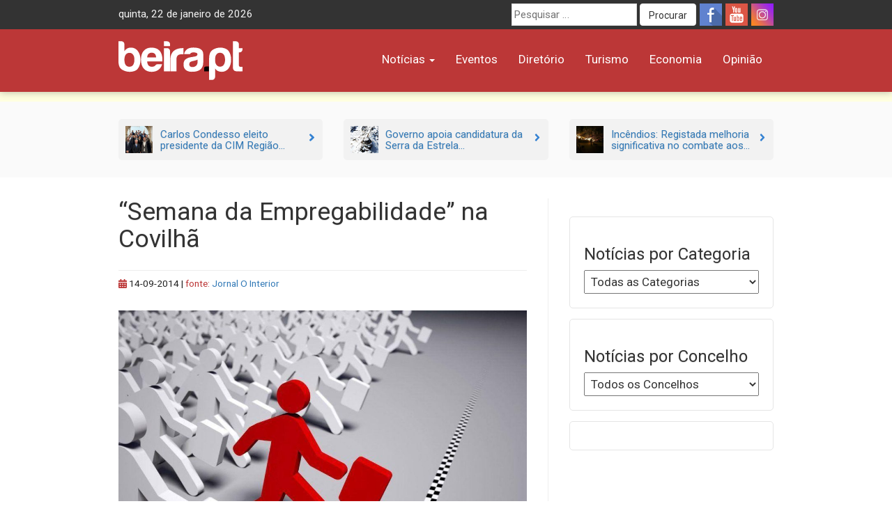

--- FILE ---
content_type: text/html; charset=UTF-8
request_url: https://beira.pt/portal/noticias/semana-da-empregabilidade-na-covilha/
body_size: 15164
content:
<!DOCTYPE html><html lang="pt-PT"><head><meta charset="UTF-8"><meta name="viewport" content="width=device-width, initial-scale=1.0"><meta http-equiv="X-UA-Compatible" content="IE=edge"><meta name="facebook-domain-verification" content="b6x5w3mz586qkufe1z3as7qqja26to" /><link rel="profile" href="http://gmpg.org/xfn/11"><title>“Semana da Empregabilidade” na Covilhã - beira.pt</title><meta name='robots' content='max-image-preview:large' /><link rel='dns-prefetch' href='//cdn.beira.pt' /><link rel='dns-prefetch' href='//use.fontawesome.com' /><link rel='dns-prefetch' href='//www.googletagmanager.com' /><link rel='dns-prefetch' href='//stats.wp.com' /><link rel='dns-prefetch' href='//fonts.googleapis.com' /><link rel="alternate" type="application/rss+xml" title="beira.pt &raquo; Feed" href="https://beira.pt/feed/" /><link rel="alternate" type="application/rss+xml" title="beira.pt &raquo; Feed de comentários" href="https://beira.pt/comments/feed/" /><link rel="alternate" title="oEmbed (JSON)" type="application/json+oembed" href="https://beira.pt/wp-json/oembed/1.0/embed?url=https%3A%2F%2Fbeira.pt%2Fportal%2Fnoticias%2Fsemana-da-empregabilidade-na-covilha%2F" /><link rel="alternate" title="oEmbed (XML)" type="text/xml+oembed" href="https://beira.pt/wp-json/oembed/1.0/embed?url=https%3A%2F%2Fbeira.pt%2Fportal%2Fnoticias%2Fsemana-da-empregabilidade-na-covilha%2F&#038;format=xml" /><style id='wp-img-auto-sizes-contain-inline-css' type='text/css'>img:is([sizes=auto i],[sizes^="auto," i]){contain-intrinsic-size:3000px 1500px}
/*# sourceURL=wp-img-auto-sizes-contain-inline-css */</style><link data-optimized="1" rel='stylesheet' id='wp-block-library-css' href='https://beira.pt/wp-content/litespeed/css/1/ad13fe435e4df7a12ecaa59d766e1fba.css?ver=e1fba' type='text/css' media='all' /><style id='wp-block-paragraph-inline-css' type='text/css'>.is-small-text{font-size:.875em}.is-regular-text{font-size:1em}.is-large-text{font-size:2.25em}.is-larger-text{font-size:3em}.has-drop-cap:not(:focus):first-letter{float:left;font-size:8.4em;font-style:normal;font-weight:100;line-height:.68;margin:.05em .1em 0 0;text-transform:uppercase}body.rtl .has-drop-cap:not(:focus):first-letter{float:none;margin-left:.1em}p.has-drop-cap.has-background{overflow:hidden}:root :where(p.has-background){padding:1.25em 2.375em}:where(p.has-text-color:not(.has-link-color)) a{color:inherit}p.has-text-align-left[style*="writing-mode:vertical-lr"],p.has-text-align-right[style*="writing-mode:vertical-rl"]{rotate:180deg}
/*# sourceURL=https://beira.pt/wp-includes/blocks/paragraph/style.min.css */</style><style id='global-styles-inline-css' type='text/css'>:root{--wp--preset--aspect-ratio--square: 1;--wp--preset--aspect-ratio--4-3: 4/3;--wp--preset--aspect-ratio--3-4: 3/4;--wp--preset--aspect-ratio--3-2: 3/2;--wp--preset--aspect-ratio--2-3: 2/3;--wp--preset--aspect-ratio--16-9: 16/9;--wp--preset--aspect-ratio--9-16: 9/16;--wp--preset--color--black: #000000;--wp--preset--color--cyan-bluish-gray: #abb8c3;--wp--preset--color--white: #ffffff;--wp--preset--color--pale-pink: #f78da7;--wp--preset--color--vivid-red: #cf2e2e;--wp--preset--color--luminous-vivid-orange: #ff6900;--wp--preset--color--luminous-vivid-amber: #fcb900;--wp--preset--color--light-green-cyan: #7bdcb5;--wp--preset--color--vivid-green-cyan: #00d084;--wp--preset--color--pale-cyan-blue: #8ed1fc;--wp--preset--color--vivid-cyan-blue: #0693e3;--wp--preset--color--vivid-purple: #9b51e0;--wp--preset--gradient--vivid-cyan-blue-to-vivid-purple: linear-gradient(135deg,rgb(6,147,227) 0%,rgb(155,81,224) 100%);--wp--preset--gradient--light-green-cyan-to-vivid-green-cyan: linear-gradient(135deg,rgb(122,220,180) 0%,rgb(0,208,130) 100%);--wp--preset--gradient--luminous-vivid-amber-to-luminous-vivid-orange: linear-gradient(135deg,rgb(252,185,0) 0%,rgb(255,105,0) 100%);--wp--preset--gradient--luminous-vivid-orange-to-vivid-red: linear-gradient(135deg,rgb(255,105,0) 0%,rgb(207,46,46) 100%);--wp--preset--gradient--very-light-gray-to-cyan-bluish-gray: linear-gradient(135deg,rgb(238,238,238) 0%,rgb(169,184,195) 100%);--wp--preset--gradient--cool-to-warm-spectrum: linear-gradient(135deg,rgb(74,234,220) 0%,rgb(151,120,209) 20%,rgb(207,42,186) 40%,rgb(238,44,130) 60%,rgb(251,105,98) 80%,rgb(254,248,76) 100%);--wp--preset--gradient--blush-light-purple: linear-gradient(135deg,rgb(255,206,236) 0%,rgb(152,150,240) 100%);--wp--preset--gradient--blush-bordeaux: linear-gradient(135deg,rgb(254,205,165) 0%,rgb(254,45,45) 50%,rgb(107,0,62) 100%);--wp--preset--gradient--luminous-dusk: linear-gradient(135deg,rgb(255,203,112) 0%,rgb(199,81,192) 50%,rgb(65,88,208) 100%);--wp--preset--gradient--pale-ocean: linear-gradient(135deg,rgb(255,245,203) 0%,rgb(182,227,212) 50%,rgb(51,167,181) 100%);--wp--preset--gradient--electric-grass: linear-gradient(135deg,rgb(202,248,128) 0%,rgb(113,206,126) 100%);--wp--preset--gradient--midnight: linear-gradient(135deg,rgb(2,3,129) 0%,rgb(40,116,252) 100%);--wp--preset--font-size--small: 13px;--wp--preset--font-size--medium: 20px;--wp--preset--font-size--large: 36px;--wp--preset--font-size--x-large: 42px;--wp--preset--spacing--20: 0.44rem;--wp--preset--spacing--30: 0.67rem;--wp--preset--spacing--40: 1rem;--wp--preset--spacing--50: 1.5rem;--wp--preset--spacing--60: 2.25rem;--wp--preset--spacing--70: 3.38rem;--wp--preset--spacing--80: 5.06rem;--wp--preset--shadow--natural: 6px 6px 9px rgba(0, 0, 0, 0.2);--wp--preset--shadow--deep: 12px 12px 50px rgba(0, 0, 0, 0.4);--wp--preset--shadow--sharp: 6px 6px 0px rgba(0, 0, 0, 0.2);--wp--preset--shadow--outlined: 6px 6px 0px -3px rgb(255, 255, 255), 6px 6px rgb(0, 0, 0);--wp--preset--shadow--crisp: 6px 6px 0px rgb(0, 0, 0);}:where(.is-layout-flex){gap: 0.5em;}:where(.is-layout-grid){gap: 0.5em;}body .is-layout-flex{display: flex;}.is-layout-flex{flex-wrap: wrap;align-items: center;}.is-layout-flex > :is(*, div){margin: 0;}body .is-layout-grid{display: grid;}.is-layout-grid > :is(*, div){margin: 0;}:where(.wp-block-columns.is-layout-flex){gap: 2em;}:where(.wp-block-columns.is-layout-grid){gap: 2em;}:where(.wp-block-post-template.is-layout-flex){gap: 1.25em;}:where(.wp-block-post-template.is-layout-grid){gap: 1.25em;}.has-black-color{color: var(--wp--preset--color--black) !important;}.has-cyan-bluish-gray-color{color: var(--wp--preset--color--cyan-bluish-gray) !important;}.has-white-color{color: var(--wp--preset--color--white) !important;}.has-pale-pink-color{color: var(--wp--preset--color--pale-pink) !important;}.has-vivid-red-color{color: var(--wp--preset--color--vivid-red) !important;}.has-luminous-vivid-orange-color{color: var(--wp--preset--color--luminous-vivid-orange) !important;}.has-luminous-vivid-amber-color{color: var(--wp--preset--color--luminous-vivid-amber) !important;}.has-light-green-cyan-color{color: var(--wp--preset--color--light-green-cyan) !important;}.has-vivid-green-cyan-color{color: var(--wp--preset--color--vivid-green-cyan) !important;}.has-pale-cyan-blue-color{color: var(--wp--preset--color--pale-cyan-blue) !important;}.has-vivid-cyan-blue-color{color: var(--wp--preset--color--vivid-cyan-blue) !important;}.has-vivid-purple-color{color: var(--wp--preset--color--vivid-purple) !important;}.has-black-background-color{background-color: var(--wp--preset--color--black) !important;}.has-cyan-bluish-gray-background-color{background-color: var(--wp--preset--color--cyan-bluish-gray) !important;}.has-white-background-color{background-color: var(--wp--preset--color--white) !important;}.has-pale-pink-background-color{background-color: var(--wp--preset--color--pale-pink) !important;}.has-vivid-red-background-color{background-color: var(--wp--preset--color--vivid-red) !important;}.has-luminous-vivid-orange-background-color{background-color: var(--wp--preset--color--luminous-vivid-orange) !important;}.has-luminous-vivid-amber-background-color{background-color: var(--wp--preset--color--luminous-vivid-amber) !important;}.has-light-green-cyan-background-color{background-color: var(--wp--preset--color--light-green-cyan) !important;}.has-vivid-green-cyan-background-color{background-color: var(--wp--preset--color--vivid-green-cyan) !important;}.has-pale-cyan-blue-background-color{background-color: var(--wp--preset--color--pale-cyan-blue) !important;}.has-vivid-cyan-blue-background-color{background-color: var(--wp--preset--color--vivid-cyan-blue) !important;}.has-vivid-purple-background-color{background-color: var(--wp--preset--color--vivid-purple) !important;}.has-black-border-color{border-color: var(--wp--preset--color--black) !important;}.has-cyan-bluish-gray-border-color{border-color: var(--wp--preset--color--cyan-bluish-gray) !important;}.has-white-border-color{border-color: var(--wp--preset--color--white) !important;}.has-pale-pink-border-color{border-color: var(--wp--preset--color--pale-pink) !important;}.has-vivid-red-border-color{border-color: var(--wp--preset--color--vivid-red) !important;}.has-luminous-vivid-orange-border-color{border-color: var(--wp--preset--color--luminous-vivid-orange) !important;}.has-luminous-vivid-amber-border-color{border-color: var(--wp--preset--color--luminous-vivid-amber) !important;}.has-light-green-cyan-border-color{border-color: var(--wp--preset--color--light-green-cyan) !important;}.has-vivid-green-cyan-border-color{border-color: var(--wp--preset--color--vivid-green-cyan) !important;}.has-pale-cyan-blue-border-color{border-color: var(--wp--preset--color--pale-cyan-blue) !important;}.has-vivid-cyan-blue-border-color{border-color: var(--wp--preset--color--vivid-cyan-blue) !important;}.has-vivid-purple-border-color{border-color: var(--wp--preset--color--vivid-purple) !important;}.has-vivid-cyan-blue-to-vivid-purple-gradient-background{background: var(--wp--preset--gradient--vivid-cyan-blue-to-vivid-purple) !important;}.has-light-green-cyan-to-vivid-green-cyan-gradient-background{background: var(--wp--preset--gradient--light-green-cyan-to-vivid-green-cyan) !important;}.has-luminous-vivid-amber-to-luminous-vivid-orange-gradient-background{background: var(--wp--preset--gradient--luminous-vivid-amber-to-luminous-vivid-orange) !important;}.has-luminous-vivid-orange-to-vivid-red-gradient-background{background: var(--wp--preset--gradient--luminous-vivid-orange-to-vivid-red) !important;}.has-very-light-gray-to-cyan-bluish-gray-gradient-background{background: var(--wp--preset--gradient--very-light-gray-to-cyan-bluish-gray) !important;}.has-cool-to-warm-spectrum-gradient-background{background: var(--wp--preset--gradient--cool-to-warm-spectrum) !important;}.has-blush-light-purple-gradient-background{background: var(--wp--preset--gradient--blush-light-purple) !important;}.has-blush-bordeaux-gradient-background{background: var(--wp--preset--gradient--blush-bordeaux) !important;}.has-luminous-dusk-gradient-background{background: var(--wp--preset--gradient--luminous-dusk) !important;}.has-pale-ocean-gradient-background{background: var(--wp--preset--gradient--pale-ocean) !important;}.has-electric-grass-gradient-background{background: var(--wp--preset--gradient--electric-grass) !important;}.has-midnight-gradient-background{background: var(--wp--preset--gradient--midnight) !important;}.has-small-font-size{font-size: var(--wp--preset--font-size--small) !important;}.has-medium-font-size{font-size: var(--wp--preset--font-size--medium) !important;}.has-large-font-size{font-size: var(--wp--preset--font-size--large) !important;}.has-x-large-font-size{font-size: var(--wp--preset--font-size--x-large) !important;}
/*# sourceURL=global-styles-inline-css */</style><style id='classic-theme-styles-inline-css' type='text/css'>/*! This file is auto-generated */
.wp-block-button__link{color:#fff;background-color:#32373c;border-radius:9999px;box-shadow:none;text-decoration:none;padding:calc(.667em + 2px) calc(1.333em + 2px);font-size:1.125em}.wp-block-file__button{background:#32373c;color:#fff;text-decoration:none}
/*# sourceURL=/wp-includes/css/classic-themes.min.css */</style><link data-optimized="1" rel='stylesheet' id='adsi-breakingNews-styles-css' href='https://beira.pt/wp-content/litespeed/css/1/15db8478c015b4cdc930b19f2b76e2bb.css?ver=6e2bb' type='text/css' media='all' /><link data-optimized="1" rel='stylesheet' id='your-plugin-styles-css' href='https://beira.pt/wp-content/litespeed/css/1/15b717fd4dfcfcb483ed975a01340f41.css?ver=40f41' type='text/css' media='all' /><link data-optimized="1" rel='stylesheet' id='prometheus-style-css' href='https://beira.pt/wp-content/litespeed/css/1/53ec28fe21a725206ea67ef8afe0c880.css?ver=0c880' type='text/css' media='all' /><link rel='stylesheet' id='prometheus-roboto-css' href='https://fonts.googleapis.com/css2?family=Roboto%3Aital%2Cwght%400%2C400%3B0%2C700%3B1%2C400&#038;display=swap&#038;ver=c112afacca2184238bb5f905203ec9fe' type='text/css' media='all' /><link data-optimized="1" rel='stylesheet' id='prometheus-bootstrap-css' href='https://beira.pt/wp-content/litespeed/css/1/3c16647bc7f4cf03e2b2fb00b9d07792.css?ver=07792' type='text/css' media='all' /><link data-optimized="1" rel='stylesheet' id='sharedaddy-css' href='https://beira.pt/wp-content/litespeed/css/1/78d3b8d44d7e19f6d36f40d951903f39.css?ver=03f39' type='text/css' media='all' /><link data-optimized="1" rel='stylesheet' id='social-logos-css' href='https://beira.pt/wp-content/litespeed/css/1/583d133c03f069661e8412243656ce22.css?ver=6ce22' type='text/css' media='all' /> <script type="text/javascript" src="https://beira.pt/wp-includes/js/jquery/jquery.min.js" id="jquery-core-js"></script> <script data-optimized="1" type="text/javascript" src="https://beira.pt/wp-content/litespeed/js/1/61bad802b26e087b3c0491367d6e3d3e.js?ver=e3d3e" id="jquery-migrate-js" defer data-deferred="1"></script> 
 <script type="text/javascript" src="https://www.googletagmanager.com/gtag/js?id=G-PWMFNZD82N" id="google_gtagjs-js" defer data-deferred="1"></script> <script type="text/javascript" id="google_gtagjs-js-after" src="[data-uri]" defer></script> <link rel="https://api.w.org/" href="https://beira.pt/wp-json/" /><link rel="alternate" title="JSON" type="application/json" href="https://beira.pt/wp-json/wp/v2/posts/103533" /><link rel="EditURI" type="application/rsd+xml" title="RSD" href="https://beira.pt/xmlrpc.php?rsd" /><link rel="canonical" href="https://beira.pt/portal/noticias/semana-da-empregabilidade-na-covilha/" /><link rel='shortlink' href='https://beira.pt/?p=103533' /><meta name="generator" content="Site Kit by Google 1.170.0" /><style>img#wpstats{display:none}</style><meta property="fb:app_id" content="1222684438330397" /><meta name="description" content="Saber como, onde e em que emprego apostar são respostas que desempregados e pessoas que desejam mudar de trabalho podem conhecer na “Semana da Empregabilidade”." /> <script type="text/javascript">/*  */

			( function( w, d, s, l, i ) {
				w[l] = w[l] || [];
				w[l].push( {'gtm.start': new Date().getTime(), event: 'gtm.js'} );
				var f = d.getElementsByTagName( s )[0],
					j = d.createElement( s ), dl = l != 'dataLayer' ? '&l=' + l : '';
				j.async = true;
				j.src = 'https://www.googletagmanager.com/gtm.js?id=' + i + dl;
				f.parentNode.insertBefore( j, f );
			} )( window, document, 'script', 'dataLayer', 'GTM-5RHK3Z3' );
			
/*  */</script> <meta property="og:type" content="article" /><meta property="og:title" content="“Semana da Empregabilidade” na Covilhã - beira.pt" /><meta property="og:url" content="https://beira.pt/portal/noticias/semana-da-empregabilidade-na-covilha/" /><meta property="og:description" content="Saber como, onde e em que emprego apostar são respostas que desempregados e pessoas que desejam mudar de trabalho podem conhecer na “Semana da Empregabilidade”." /><meta property="article:published_time" content="2014-09-14T11:15:36+00:00" /><meta property="article:modified_time" content="2014-09-12T14:29:42+00:00" /><meta property="og:site_name" content="beira.pt" /><meta property="og:image" content="https://beira.pt/wp-content/uploads/2014/03/emprego_1.jpg" /><meta property="og:image:width" content="1024" /><meta property="og:image:height" content="768" /><meta property="og:image:alt" content="" /><meta property="og:locale" content="pt_PT" /><meta name="twitter:text:title" content="“Semana da Empregabilidade” na Covilhã" /><meta name="twitter:image" content="https://beira.pt/wp-content/uploads/2014/03/emprego_1.jpg?w=640" /><meta name="twitter:card" content="summary_large_image" /><link rel="icon" href="https://beira.pt/wp-content/uploads/2014/05/favicon-150x150.png" sizes="32x32" /><link rel="icon" href="https://beira.pt/wp-content/uploads/2014/05/favicon.png" sizes="192x192" /><link rel="apple-touch-icon" href="https://beira.pt/wp-content/uploads/2014/05/favicon.png" /><meta name="msapplication-TileImage" content="https://beira.pt/wp-content/uploads/2014/05/favicon.png" /></head><body class="wp-singular post-template-default single single-post postid-103533 single-format-image wp-theme-prometheus">
<a class="skip-link screen-reader-text" href="#content">Skip to content</a><div id="page" class="hfeed site"><header id="masthead" class="new-site site-header navbar-fixed-top"><div class="top-menu"><div class="container"><div class="row"><div class="col-sm-5"><div id="tdate" style="display: inline-block" class="data-atual"></div></div><div class="col-sm-7"><div class="top-header-right"><div class="social-icons pull-right">
<a title="Siga-nos no Facebook" class="social-icon-facebook" target="_blank" rel="nofollow noopener noreferrer" href="https://www.facebook.com/beirapt"></a>
<a title="Siga-nos no Youtube" class="social-icon-youtube" target="_blank" rel="nofollow noopener noreferrer" href="https://www.youtube.com/channel/UCj_OG_MAYo4j7MQ7edRdQBA"></a>
<a title="Siga-nos no Instagram" class="social-icon-instagram" target="_blank" rel="nofollow noopener noreferrer" href="https://www.instagram.com/beirapt/"></a></div><form method="get" id="searchform" class="search-form" action="https://beira.pt/" role="search" aria-label="Site search">
<label for="search-field" class="screen-reader-text">
Procurar por:    </label>
<input
type="search"
id="search-field"
class="search-field"
name="s"
value=""
placeholder="Pesquisar &hellip;"
autocomplete="off"
/>
<button type="submit" class="search-submit btn btn-default" id="searchsubmit">
Procurar    </button></form></div></div></div></div></div><div class="container"><div class="row"><div class="col-sm-3 col-xs-6"><div class="site-branding"><p class="site-title">
<a href="https://beira.pt/" rel="home">
<img style="height:56px" src="https://cdn.beira.pt/imagens/logos/logobeiraptwhite.svg" alt="Portal Regional beira.pt" />
</a></p></div></div><div class="col-sm-9 col-xs-6">
<button type="button" class="toggle-button navbar-toggle collapsed" data-toggle="collapse" data-target="#navbar" aria-expanded="false" aria-controls="navbar">
<i class="fa fa-bars"></i>
</button><nav id="main-nav" class="navbar ae-navbar"><div id="navbar" class="navbar-collapse collapse navbar-red"><ul id="menu-menu-principal" class="nav navbar-nav"><li id="menu-item-235125" class="menu-item menu-item-type-taxonomy menu-item-object-category current-post-ancestor current-menu-parent current-post-parent menu-item-has-children menu-item-235125 dropdown"><a href="https://beira.pt/portal/categorias/noticias/" data-toggle="dropdown" class="dropdown-toggle">Notícias <span class="caret"></span></a><ul class="dropdown-menu" role="menu"><li id="menu-item-187736" class="menu-item menu-item-type-taxonomy menu-item-object-category menu-item-187736"><a href="https://beira.pt/portal/categorias/noticias/atualidade/">Atualidade</a></li><li id="menu-item-187734" class="menu-item menu-item-type-taxonomy menu-item-object-category menu-item-187734"><a href="https://beira.pt/portal/categorias/noticias/sociedade/">Sociedade</a></li><li id="menu-item-187735" class="menu-item menu-item-type-taxonomy menu-item-object-category menu-item-187735"><a href="https://beira.pt/portal/categorias/noticias/cultura/">Cultura</a></li><li id="menu-item-187737" class="menu-item menu-item-type-taxonomy menu-item-object-category menu-item-187737"><a href="https://beira.pt/portal/categorias/noticias/economia/">Economia</a></li><li id="menu-item-187738" class="menu-item menu-item-type-taxonomy menu-item-object-category menu-item-187738"><a href="https://beira.pt/portal/categorias/noticias/desporto/">Desporto</a></li><li id="menu-item-187740" class="menu-item menu-item-type-taxonomy menu-item-object-category menu-item-187740"><a href="https://beira.pt/portal/categorias/noticias/politica/">Política</a></li><li id="menu-item-187741" class="menu-item menu-item-type-taxonomy menu-item-object-category menu-item-187741"><a href="https://beira.pt/portal/categorias/noticias/ambiente-noticias/">Ambiente</a></li><li id="menu-item-187742" class="menu-item menu-item-type-taxonomy menu-item-object-category menu-item-187742"><a href="https://beira.pt/portal/categorias/noticias/agroindustrial/">Agroindustrial</a></li><li id="menu-item-135478" class="menu-item menu-item-type-taxonomy menu-item-object-category current-post-ancestor current-menu-parent current-post-parent menu-item-135478"><a href="https://beira.pt/portal/categorias/noticias/">Todas as Notícias</a></li></ul></li><li id="menu-item-90962" class="menu-item menu-item-type-custom menu-item-object-custom menu-item-90962"><a href="/agenda-de-eventos/">Eventos</a></li><li id="menu-item-42796" class="menu-item menu-item-type-custom menu-item-object-custom menu-item-42796"><a href="/diretorio/">Diretório</a></li><li id="menu-item-187739" class="menu-item menu-item-type-taxonomy menu-item-object-category menu-item-187739"><a href="https://beira.pt/portal/categorias/noticias/turismo/">Turismo</a></li><li id="menu-item-117036" class="menu-item menu-item-type-custom menu-item-object-custom menu-item-117036"><a href="/economia/">Economia</a></li><li id="menu-item-243838" class="menu-item menu-item-type-post_type_archive menu-item-object-opiniao menu-item-243838"><a href="https://beira.pt/portal/opiniao/">Opinião</a></li></ul></div></nav></div></div></div></header><div class="mobile-search-form visible-xs"><form method="get" id="searchform" class="search-form" action="https://beira.pt/" role="search" aria-label="Site search">
<label for="search-field" class="screen-reader-text">
Procurar por:    </label>
<input
type="search"
id="search-field"
class="search-field"
name="s"
value=""
placeholder="Pesquisar &hellip;"
autocomplete="off"
/>
<button type="submit" class="search-submit btn btn-default" id="searchsubmit">
Procurar    </button></form></div><div class="bcrumbs"><div class="container"></div></div><div class="full-page-break-related-posts hidden-sm hidden-xs"><div class="container"><div id="top-related-articles" class="row"><div class="col-md-4 margin-bottom-5 margin-top-5">
<a href="https://beira.pt/portal/noticias/carlos-condesso-eleito-presidente-das-beiras-e-serra-da-estrela/" class="top-related-posts-item"><div class="top-related-posts-item-img">
<img width="150" height="150" src="https://beira.pt/wp-content/uploads/2025/11/cimbse-150x150.jpg" class="attachment-thumbnail size-thumbnail wp-post-image" alt="Cimbse" decoding="async" /></div><div class="top-related-posts-item-txt"><h3>Carlos Condesso eleito presidente da CIM Região...</h3></div>
<span class="top-related-posts-item-arrow">
<i class="fa fa-angle-right" aria-hidden="true"></i>
</span>
</a></div><div class="col-md-4 margin-bottom-5 margin-top-5">
<a href="https://beira.pt/portal/noticias/governo-apoia-candidatura-da-serra-da-estrela-a-reserva-da-biosfera-da-unesco/" class="top-related-posts-item"><div class="top-related-posts-item-img">
<img width="150" height="150" src="https://beira.pt/wp-content/uploads/2024/03/serra-estrela-goncalopoco-150x150.jpg" class="attachment-thumbnail size-thumbnail wp-post-image" alt="Serra Estrela Gonçalopoço" decoding="async" /></div><div class="top-related-posts-item-txt"><h3>Governo apoia candidatura da Serra da Estrela...</h3></div>
<span class="top-related-posts-item-arrow">
<i class="fa fa-angle-right" aria-hidden="true"></i>
</span>
</a></div><div class="col-md-4 margin-bottom-5 margin-top-5">
<a href="https://beira.pt/portal/noticias/incendios-registada-melhoria-significativa-no-combate-aos-maiores-fogos-ativos/" class="top-related-posts-item"><div class="top-related-posts-item-img">
<img width="150" height="150" src="https://beira.pt/wp-content/uploads/2017/10/incendio-59e4229ff253e-150x150.jpg" class="attachment-thumbnail size-thumbnail wp-post-image" alt="" decoding="async" /></div><div class="top-related-posts-item-txt"><h3>Incêndios: Registada melhoria significativa no combate aos...</h3></div>
<span class="top-related-posts-item-arrow">
<i class="fa fa-angle-right" aria-hidden="true"></i>
</span>
</a></div></div></div></div><div class="container"><div class="row row-eq-height"><div class="col-md-8"><div id="primary" class="content-area"><div id="content" class="padding-top-0 content-area-bordered site-content" role="main"><article id="post-103533" class="post-103533 post type-post status-publish format-image has-post-thumbnail hentry category-noticias tag-covilha tag-empregabilidade tag-regional tag-semana post_format-post-format-image concelhos-covilha concelhos-distrito-de-castelo-branco"><header class="entry-header padding-top-0"><h1 class="entry-title">“Semana da Empregabilidade” na Covilhã</h1></header><div class="entry-meta"><div class="entry-meta-inside">
<span class="hidden vcard author author_name"><span class="fn">Mariana Sousa</span></span>
<span class="posted-on"><time class="entry-date published" datetime="2014-09-14T12:15:36+01:00"><i title="Atualizado a 12-09-2014" class="red-color fa fa-calendar"></i> 14-09-2014</time></span>                     | <span class="red-color">fonte: </span><a rel="nofollow" target="_blank" href="http://www.ointerior.pt/noticia.asp?idEdicao=775&#038;id=44974&#038;idSeccao=10782&#038;Action=noticia">Jornal O Interior</a></div></div><div class="article-image img-full-with">
<img width="900" height="675" src="https://beira.pt/wp-content/uploads/2014/03/emprego_1-992x744.jpg" class="attachment-large size-large wp-post-image" alt="" decoding="async" fetchpriority="high" srcset="https://beira.pt/wp-content/uploads/2014/03/emprego_1-992x744.jpg 992w, https://beira.pt/wp-content/uploads/2014/03/emprego_1-768x576.jpg 768w, https://beira.pt/wp-content/uploads/2014/03/emprego_1.jpg 1024w" sizes="(max-width: 900px) 100vw, 900px" /></div><div class="article-lead"><p>Saber como, onde e em que emprego apostar são respostas que desempregados e pessoas que desejam mudar de trabalho podem conhecer na “Semana da Empregabilidade”.</p><div class="sharedaddy sd-sharing-enabled"><div class="robots-nocontent sd-block sd-social sd-social-icon-text sd-sharing"><h3 class="sd-title">Share this:</h3><div class="sd-content"><ul><li class="share-facebook"><a rel="nofollow noopener noreferrer"
data-shared="sharing-facebook-103533"
class="share-facebook sd-button share-icon"
href="https://beira.pt/portal/noticias/semana-da-empregabilidade-na-covilha/?share=facebook"
target="_blank"
aria-labelledby="sharing-facebook-103533"
>
<span id="sharing-facebook-103533" hidden>Click to share on Facebook (Opens in new window)</span>
<span>Facebook</span>
</a></li><li class="share-x"><a rel="nofollow noopener noreferrer"
data-shared="sharing-x-103533"
class="share-x sd-button share-icon"
href="https://beira.pt/portal/noticias/semana-da-empregabilidade-na-covilha/?share=x"
target="_blank"
aria-labelledby="sharing-x-103533"
>
<span id="sharing-x-103533" hidden>Click to share on X (Opens in new window)</span>
<span>X</span>
</a></li><li class="share-linkedin"><a rel="nofollow noopener noreferrer"
data-shared="sharing-linkedin-103533"
class="share-linkedin sd-button share-icon"
href="https://beira.pt/portal/noticias/semana-da-empregabilidade-na-covilha/?share=linkedin"
target="_blank"
aria-labelledby="sharing-linkedin-103533"
>
<span id="sharing-linkedin-103533" hidden>Click to share on LinkedIn (Opens in new window)</span>
<span>LinkedIn</span>
</a></li><li class="share-jetpack-whatsapp"><a rel="nofollow noopener noreferrer"
data-shared="sharing-whatsapp-103533"
class="share-jetpack-whatsapp sd-button share-icon"
href="https://beira.pt/portal/noticias/semana-da-empregabilidade-na-covilha/?share=jetpack-whatsapp"
target="_blank"
aria-labelledby="sharing-whatsapp-103533"
>
<span id="sharing-whatsapp-103533" hidden>Click to share on WhatsApp (Opens in new window)</span>
<span>WhatsApp</span>
</a></li><li class="share-email"><a rel="nofollow noopener noreferrer"
data-shared="sharing-email-103533"
class="share-email sd-button share-icon"
href="mailto:?subject=%5BShared%20Post%5D%20%E2%80%9CSemana%20da%20Empregabilidade%E2%80%9D%20na%20Covilh%C3%A3&#038;body=https%3A%2F%2Fbeira.pt%2Fportal%2Fnoticias%2Fsemana-da-empregabilidade-na-covilha%2F&#038;share=email"
target="_blank"
aria-labelledby="sharing-email-103533"
data-email-share-error-title="Do you have email set up?" data-email-share-error-text="If you&#039;re having problems sharing via email, you might not have email set up for your browser. You may need to create a new email yourself." data-email-share-nonce="04762c0231" data-email-share-track-url="https://beira.pt/portal/noticias/semana-da-empregabilidade-na-covilha/?share=email">
<span id="sharing-email-103533" hidden>Click to email a link to a friend (Opens in new window)</span>
<span>Email</span>
</a></li><li class="share-end"></li></ul></div></div></div></div><div class="article-content"><p><span class="texto">A iniciativa da Câmara da Covilhã, em parceria com o Lar de São José e o CLDS+, vai decorrer na próxima semana na Loja Ponto Já, entre as 10 e as 12h30. A iniciativa inclui temas como o planeamento e as ferramentas da procura ativa de emprego, bem como a preparação da entrevista de seleção. A participação está sujeita a inscrição prévia.</span></p><div class="sharedaddy sd-sharing-enabled"><div class="robots-nocontent sd-block sd-social sd-social-icon-text sd-sharing"><h3 class="sd-title">Share this:</h3><div class="sd-content"><ul><li class="share-facebook"><a rel="nofollow noopener noreferrer"
data-shared="sharing-facebook-103533"
class="share-facebook sd-button share-icon"
href="https://beira.pt/portal/noticias/semana-da-empregabilidade-na-covilha/?share=facebook"
target="_blank"
aria-labelledby="sharing-facebook-103533"
>
<span id="sharing-facebook-103533" hidden>Click to share on Facebook (Opens in new window)</span>
<span>Facebook</span>
</a></li><li class="share-x"><a rel="nofollow noopener noreferrer"
data-shared="sharing-x-103533"
class="share-x sd-button share-icon"
href="https://beira.pt/portal/noticias/semana-da-empregabilidade-na-covilha/?share=x"
target="_blank"
aria-labelledby="sharing-x-103533"
>
<span id="sharing-x-103533" hidden>Click to share on X (Opens in new window)</span>
<span>X</span>
</a></li><li class="share-linkedin"><a rel="nofollow noopener noreferrer"
data-shared="sharing-linkedin-103533"
class="share-linkedin sd-button share-icon"
href="https://beira.pt/portal/noticias/semana-da-empregabilidade-na-covilha/?share=linkedin"
target="_blank"
aria-labelledby="sharing-linkedin-103533"
>
<span id="sharing-linkedin-103533" hidden>Click to share on LinkedIn (Opens in new window)</span>
<span>LinkedIn</span>
</a></li><li class="share-jetpack-whatsapp"><a rel="nofollow noopener noreferrer"
data-shared="sharing-whatsapp-103533"
class="share-jetpack-whatsapp sd-button share-icon"
href="https://beira.pt/portal/noticias/semana-da-empregabilidade-na-covilha/?share=jetpack-whatsapp"
target="_blank"
aria-labelledby="sharing-whatsapp-103533"
>
<span id="sharing-whatsapp-103533" hidden>Click to share on WhatsApp (Opens in new window)</span>
<span>WhatsApp</span>
</a></li><li class="share-email"><a rel="nofollow noopener noreferrer"
data-shared="sharing-email-103533"
class="share-email sd-button share-icon"
href="mailto:?subject=%5BShared%20Post%5D%20%E2%80%9CSemana%20da%20Empregabilidade%E2%80%9D%20na%20Covilh%C3%A3&#038;body=https%3A%2F%2Fbeira.pt%2Fportal%2Fnoticias%2Fsemana-da-empregabilidade-na-covilha%2F&#038;share=email"
target="_blank"
aria-labelledby="sharing-email-103533"
data-email-share-error-title="Do you have email set up?" data-email-share-error-text="If you&#039;re having problems sharing via email, you might not have email set up for your browser. You may need to create a new email yourself." data-email-share-nonce="04762c0231" data-email-share-track-url="https://beira.pt/portal/noticias/semana-da-empregabilidade-na-covilha/?share=email">
<span id="sharing-email-103533" hidden>Click to email a link to a friend (Opens in new window)</span>
<span>Email</span>
</a></li><li class="share-end"></li></ul></div></div></div>                                <br><h3>Conteúdo Recomendado</h3><div id="top-related-articles" class="row"><div class="col-sm-6 col-md-6 margin-bottom-10">
<a href="https://beira.pt/portal/noticias/carlos-condesso-eleito-presidente-das-beiras-e-serra-da-estrela/" class="top-related-posts-item"><div class="top-related-posts-item-img">
<img width="150" height="150" src="https://beira.pt/wp-content/uploads/2025/11/cimbse-150x150.jpg" class="attachment-thumbnail size-thumbnail wp-post-image" alt="Cimbse" decoding="async" /></div><div class="top-related-posts-item-txt"><h3>Carlos Condesso eleito presidente da CIM Região...</h3></div>
<span class="top-related-posts-item-arrow">
<i class="fa fa-angle-right" aria-hidden="true"></i>
</span>
</a></div><div class="col-sm-6 col-md-6 margin-bottom-10">
<a href="https://beira.pt/portal/noticias/governo-apoia-candidatura-da-serra-da-estrela-a-reserva-da-biosfera-da-unesco/" class="top-related-posts-item"><div class="top-related-posts-item-img">
<img width="150" height="150" src="https://beira.pt/wp-content/uploads/2024/03/serra-estrela-goncalopoco-150x150.jpg" class="attachment-thumbnail size-thumbnail wp-post-image" alt="Serra Estrela Gonçalopoço" decoding="async" /></div><div class="top-related-posts-item-txt"><h3>Governo apoia candidatura da Serra da Estrela...</h3></div>
<span class="top-related-posts-item-arrow">
<i class="fa fa-angle-right" aria-hidden="true"></i>
</span>
</a></div><div class="col-sm-6 col-md-6 margin-bottom-10">
<a href="https://beira.pt/portal/noticias/incendios-registada-melhoria-significativa-no-combate-aos-maiores-fogos-ativos/" class="top-related-posts-item"><div class="top-related-posts-item-img">
<img width="150" height="150" src="https://beira.pt/wp-content/uploads/2017/10/incendio-59e4229ff253e-150x150.jpg" class="attachment-thumbnail size-thumbnail wp-post-image" alt="" decoding="async" loading="lazy" /></div><div class="top-related-posts-item-txt"><h3>Incêndios: Registada melhoria significativa no combate aos...</h3></div>
<span class="top-related-posts-item-arrow">
<i class="fa fa-angle-right" aria-hidden="true"></i>
</span>
</a></div><div class="col-sm-6 col-md-6 margin-bottom-10">
<a href="https://beira.pt/portal/noticias/incendios-fogo-da-covilha-em-fase-de-resolucao/" class="top-related-posts-item"><div class="top-related-posts-item-img">
<img width="150" height="150" src="https://beira.pt/wp-content/uploads/2019/09/heli-incendio-gd-150x150.jpg" class="attachment-thumbnail size-thumbnail wp-post-image" alt="" decoding="async" loading="lazy" /></div><div class="top-related-posts-item-txt"><h3>Incêndios: Fogo da Covilhã em fase de...</h3></div>
<span class="top-related-posts-item-arrow">
<i class="fa fa-angle-right" aria-hidden="true"></i>
</span>
</a></div><div class="col-sm-6 col-md-6 margin-bottom-10">
<a href="https://beira.pt/portal/noticias/plataforma-supraconcelhia-social-das-beiras-e-serra-da-estrela-reune-46-entidades/" class="top-related-posts-item"><div class="top-related-posts-item-img">
<img width="150" height="150" src="https://beira.pt/wp-content/uploads/2025/07/plataforma-supraconcelhia-150x150.jpg" class="attachment-thumbnail size-thumbnail wp-post-image" alt="Plataforma Supraconcelhia" decoding="async" loading="lazy" /></div><div class="top-related-posts-item-txt"><h3>Plataforma Supraconcelhia Social das Beiras e Serra...</h3></div>
<span class="top-related-posts-item-arrow">
<i class="fa fa-angle-right" aria-hidden="true"></i>
</span>
</a></div><div class="col-sm-6 col-md-6 margin-bottom-10">
<a href="https://beira.pt/portal/noticias/patrimonio-quer-classificar-penhas-douradas-e-antigo-sanatorio-na-serra-da-estrela/" class="top-related-posts-item"><div class="top-related-posts-item-img">
<img width="150" height="150" src="https://beira.pt/wp-content/uploads/2025/05/sanatorio-150x150.jpeg" class="attachment-thumbnail size-thumbnail wp-post-image" alt="Sanatorio" decoding="async" loading="lazy" /></div><div class="top-related-posts-item-txt"><h3>Património quer classificar Penhas Douradas e antigo...</h3></div>
<span class="top-related-posts-item-arrow">
<i class="fa fa-angle-right" aria-hidden="true"></i>
</span>
</a></div></div></div><footer class="entry-meta margin-top-10">
<span class="red-color">Categorias: </span><a href="https://beira.pt/portal/categorias/noticias/" rel="tag">Notícias</a> <br>
<span class="red-color">Concelho: </span><a href="https://beira.pt/portal/concelhos/covilha/" rel="tag">Covilhã</a> , <a href="https://beira.pt/portal/concelhos/distrito-de-castelo-branco/" rel="tag">Distrito de Castelo Branco</a>  <br>
<span class="red-color">Etiquetas: </span><a href="https://beira.pt/portal/etiquetas/covilha/" rel="tag">Covilhã</a> , <a href="https://beira.pt/portal/etiquetas/empregabilidade/" rel="tag">empregabilidade</a> , <a href="https://beira.pt/portal/etiquetas/regional/" rel="tag">Regional</a> , <a href="https://beira.pt/portal/etiquetas/semana/" rel="tag">semana</a></footer></article></div></div></div><div class="col-md-4 scrollspy"><aside id="secondary" class="sidebar widget-area" role="complementary"><aside id="block-3" class="widget widget_block widget_text"><p></p></aside><aside id="block-4" class="widget widget_block widget_text"><p></p></aside><section class="aside-widgets aside-cat-search"><h3>Notícias por Categoria</h3>
<select  name='cat' id='cat' class='postform'><option value='-1'>Todas as Categorias</option><option class="level-0" value="1">Sociedade</option><option class="level-0" value="8">Notícias</option><option class="level-0" value="9">Atualidade</option><option class="level-0" value="10">Cultura</option><option class="level-0" value="13">Política</option><option class="level-0" value="15">Turismo</option><option class="level-0" value="308">Agroindustrial</option><option class="level-0" value="5249">Ambiente</option><option class="level-0" value="9547">Desporto</option><option class="level-0" value="9549">Economia</option><option class="level-0" value="35064">Agenda de Eventos</option>
</select> <script type="text/javascript">var dropdown = document.getElementById("cat");
		function onCatChange() {
			if ( dropdown.options[dropdown.selectedIndex].value > 0 ) {
				location.href = "https://beira.pt/?cat="+dropdown.options[dropdown.selectedIndex].value;
			}
		}
		dropdown.onchange = onCatChange;</script> </section><section class="aside-widgets aside-cat-search"><h3>Notícias por Concelho</h3>
<select  name='cat' id='cat' class='postform'><option value='-1'>Todos os Concelhos</option><option class="level-0" value="17">Distrito da Guarda</option><option class="level-0" value="18">Almeida</option><option class="level-0" value="19">Celorico da Beira</option><option class="level-0" value="20">Figueira de Castelo Rodrigo</option><option class="level-0" value="21">Fornos de Algodres</option><option class="level-0" value="22">Gouveia</option><option class="level-0" value="23">Guarda</option><option class="level-0" value="24">Manteigas</option><option class="level-0" value="25">Mêda</option><option class="level-0" value="26">Pinhel</option><option class="level-0" value="27">Sabugal</option><option class="level-0" value="28">Seia</option><option class="level-0" value="29">Trancoso</option><option class="level-0" value="30">Vila Nova de Foz Côa</option><option class="level-0" value="31">Distrito de Castelo Branco</option><option class="level-0" value="32">Belmonte</option><option class="level-0" value="34">Covilhã</option><option class="level-0" value="35">Fundão</option><option class="level-0" value="36">Idanha-a-Nova</option><option class="level-0" value="37">Penamacor</option><option class="level-0" value="38">Sertã</option><option class="level-0" value="39">Vila Velha de Ródão</option><option class="level-0" value="75">Aguiar da Beira</option><option class="level-0" value="135">Castelo Branco</option><option class="level-0" value="136">Proença-a-Nova</option><option class="level-0" value="142">Vila de Rei</option><option class="level-0" value="146">Oleiros</option><option class="level-0" value="9346">Distrito de Bragança</option><option class="level-0" value="9347">Freixo de Espada à Cinta</option><option class="level-0" value="9348">Mogadouro</option><option class="level-0" value="9349">Torre de Moncorvo</option><option class="level-0" value="14445">Bragança</option><option class="level-0" value="14750">Arganil</option><option class="level-0" value="14980">Oliveira do Hospital</option><option class="level-0" value="15178">Mangualde</option><option class="level-0" value="15244">Vouzela</option><option class="level-0" value="15629">Sátão</option><option class="level-0" value="15701">Viseu</option><option class="level-0" value="16127">Tábua</option><option class="level-0" value="26426">Lisboa</option><option class="level-0" value="26427">Lisboa</option><option class="level-0" value="35169">Distrito de Coimbra</option><option class="level-0" value="35170">Arganil</option><option class="level-0" value="35171">Castelo de Vide</option><option class="level-0" value="35228">Oliveira do Hospital</option><option class="level-0" value="35445">Lamego</option><option class="level-0" value="38408">Vila Real</option><option class="level-0" value="46201">Concelho de Mêda</option><option class="level-0" value="46202">Concelho de Almeida</option><option class="level-0" value="46204">Vila Nova de Foz Côa</option><option class="level-0" value="46205">Concelho de Figueira de Castelo Rodrigo</option><option class="level-0" value="46206">Freixo de Espada à Cinta</option><option class="level-0" value="46207">Mogadouro</option><option class="level-0" value="46208">Torre de Moncorvo</option><option class="level-0" value="46209">Concelho de Pinhel</option><option class="level-0" value="46210">Concelho de Trancoso</option><option class="level-0" value="46211">Concelho do Sabugal</option><option class="level-0" value="46214">Penamacor</option><option class="level-0" value="46215">Concelho da Covilhã</option><option class="level-0" value="46216">Concelho de Belmonte</option><option class="level-0" value="46217">Concelho do Fundão</option><option class="level-0" value="46219">Concelho da Guarda</option><option class="level-0" value="46222">Concelho de Manteigas</option><option class="level-0" value="46223">Concelho de Seia</option><option class="level-0" value="46224">Concelho de Gouveia</option><option class="level-0" value="46242">Celorico da Beira</option><option class="level-0" value="46246">Fornos de Algodres</option>
</select> <script type="text/javascript">var dropdown = document.getElementById("cat");
		function onCatChange() {
			if ( dropdown.options[dropdown.selectedIndex].value > 0 ) {
				location.href = "https://beira.pt/?cat="+dropdown.options[dropdown.selectedIndex].value;
			}
		}
		dropdown.onchange = onCatChange;</script> </section><section class="aside-widgets aside-eventos"></section></aside></div></div></div><div id="affix-bottom-limit" class="full-page-break margin-bottom-menos-30"><div class="container"><section class="single-page-nav"><nav role="navigation" id="nav-below" class="post-navigation"><h1 class="screen-reader-text">Post navigation</h1><div class="nav-previous"> <a href="https://beira.pt/portal/noticias/autarquia-de-aguiar-da-beira-dinamiza-programa-de-apoio-ao-empreendedorismo/" rel="prev">Autarquia de Aguiar da Beira dinamiza programa de apoio ao empreendedorismo</a></div><div class="nav-next"><a href="https://beira.pt/portal/noticias/exposicao-de-fotografia-de-daniel-curval-no-cafe-concerto/" rel="next">Exposição de fotografia de Daniel Curval no Café Concerto </a></div></nav></section></div></div><hr></div></div><div id="subscrever_newsletter" class="full-page-break full-page-break-newsletter"><div class="container"><div class="row"><div class="col-md-8"><div class="home-sbscribe-newsletter">Acompanhe toda a atualidade da Região! Subscreva a nossa newsletter.</div></div><div class="col-md-4">
<a target="_blank" class="btn btn-lg btn-block btn-success" href="https://beira.pt/subscrever-newsletter/">Subscrever</a></div></div></div></div><div id="footer"><div class="container"><div class="row"><div class="col-md-3 col-sm-6"><h3>Sobre Nós</h3><div class="footer-left"><ul class="menu" id="menu-footer"><li class="menu-item">
<a target="_blank" href="https://beira.pt/ficha-tecnica/">Ficha Técnica</a></li><li class="menu-item">
<a target="_blank" href="https://beira.pt/estatuto-editorial/">Estatuto Editorial</a></li><li class="menu-item">
<a target="_blank" href="https://beira.pt/politica-de-privacidade/">Política de Privacidade</a></li><li class="menu-item">
<a target="_blank" href="https://beira.pt/contactos/">Contactos</a></li></ul></div></div><div class="col-md-3 col-sm-6"><h3>Sub-Portais</h3><div class="footer-dois"><ul class="menu" id="menu-footer-dois"><li class="menu-item">
<a target="_blank" href="/diretorio/">Diretório</a></li><li class="menu-item">
<a target="_blank" href="/agenda-de-eventos/">Agenda de Eventos</a></li><li class="menu-item">
<a target="_blank" href="/raia">Raia</a></li><li class="menu-item">
<a target="_blank" href="http://beira.pt/coolkids">CoolKids</a></li><li class="menu-item">
<a target="_blank" href="/turismo/">Turismo</a></li><li class="menu-item">
<a target="_blank" href="/economia/">Economia</a></li></ul></div></div><div class="col-md-3 col-sm-12"><h3>Serviços</h3><div class="footer-dois"><ul class="menu" id="menu-footer-dois"><li class="menu-item"></li><li class="menu-item">
<a target="_blank" href="/economia/bolsa-de-formacao/">Bolsa de Formação</a></li><li class="menu-item">
<a target="_blank" href="/economia/bolsa-de-emprego/">Bolsa de Emprego</a></li></ul></div></div><div class="col-md-3 col-sm-12"><h3>Informações</h3>
Proprietário: ADSI<br>
Periodicidade: Diária</div></div></div></div><footer id="socket"><div class="container"><div class="site-info"><div class="row"><div class="col-sm-8">
<a target="_blank" rel="nofollow noopener noreferrer" href="https://www.adsi.pt"><img style="margin-right: 10px" width="53" height="20" title="ADSI" alt="ADSI" src="https://cdn.beira.pt/imagens/new-lettering-vf.png"></a>
<i class="fa fa-copyright" aria-hidden="true"></i> Copyright beira.pt, todos os direitos reservados. Desenvolvido pela <a href="https://www.adsi.pt">ADSI</a></div><div class="col-sm-4 text-right">
<a title="Entidades Associadas da ADSI" rel="nofollow noopener noreferrer" target="_blank" href="https://www.adsi.pt/associados/">Associados da ADSI <i class="fa fa-external-link" aria-hidden="true"></i></a></div></div></div></div></footer>
<a href="#0" class="cd-top"><i class="fa fa-chevron-up"></i></a><script type="speculationrules">{"prefetch":[{"source":"document","where":{"and":[{"href_matches":"/*"},{"not":{"href_matches":["/wp-*.php","/wp-admin/*","/wp-content/uploads/*","/wp-content/*","/wp-content/plugins/*","/wp-content/themes/prometheus/*","/*\\?(.+)"]}},{"not":{"selector_matches":"a[rel~=\"nofollow\"]"}},{"not":{"selector_matches":".no-prefetch, .no-prefetch a"}}]},"eagerness":"conservative"}]}</script> 
<noscript>
<iframe src="https://www.googletagmanager.com/ns.html?id=GTM-5RHK3Z3" height="0" width="0" style="display:none;visibility:hidden"></iframe>
</noscript>
 <script type="text/javascript" src="[data-uri]" defer></script> <script data-optimized="1" type="text/javascript" src="https://beira.pt/wp-content/litespeed/js/1/8b9813557b1309ca7d4ca9507029ce1f.js?ver=9ce1f" id="adsi-breakingNews-js" defer data-deferred="1"></script> <script data-optimized="1" type="text/javascript" src="https://beira.pt/wp-content/litespeed/js/1/6bd4aef70af9145c0b88e75e34ba7edf.js?ver=a7edf" id="prometheus-bootstrap-js" defer data-deferred="1"></script> <script type="text/javascript" src="https://cdn.beira.pt/font-awesome-5/js/all.min.js?ver=c112afacca2184238bb5f905203ec9fe" id="prometheus-font-awesome-js" defer data-deferred="1"></script> <script type="text/javascript" src="https://use.fontawesome.com/releases/v5.14.0/js/v4-shims.js?ver=c112afacca2184238bb5f905203ec9fe" id="prometheus-font-awesome-shim-js" defer data-deferred="1"></script> <script data-optimized="1" type="text/javascript" src="https://beira.pt/wp-content/litespeed/js/1/65b8d464895cba4fb68612e902b831cd.js?ver=831cd" id="prometheus-main-js" defer data-deferred="1"></script> <script type="text/javascript" id="jetpack-stats-js-before">/*  */
_stq = window._stq || [];
_stq.push([ "view", {"v":"ext","blog":"179214515","post":"103533","tz":"0","srv":"beira.pt","j":"1:15.4"} ]);
_stq.push([ "clickTrackerInit", "179214515", "103533" ]);
//# sourceURL=jetpack-stats-js-before
/*  */</script> <script type="text/javascript" src="https://stats.wp.com/e-202604.js" id="jetpack-stats-js" defer="defer" data-wp-strategy="defer"></script> <script type="text/javascript" id="sharing-js-js-extra" src="[data-uri]" defer></script> <script data-optimized="1" type="text/javascript" src="https://beira.pt/wp-content/litespeed/js/1/374dccc0626d4fb4e4f8946d849520fd.js?ver=520fd" id="sharing-js-js" defer data-deferred="1"></script> <script type="text/javascript" id="sharing-js-js-after" src="[data-uri]" defer></script> <script src="[data-uri]" defer></script> </body></html>
<!-- Page optimized by LiteSpeed Cache @2026-01-22 14:24:27 -->

<!-- Page cached by LiteSpeed Cache 7.7 on 2026-01-22 14:24:27 -->